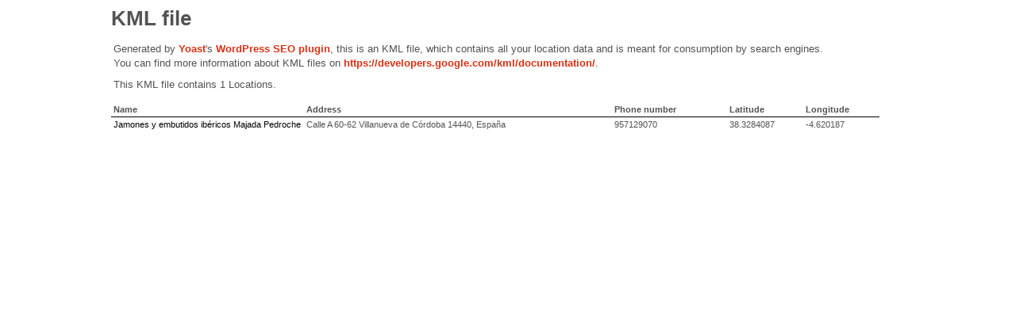

--- FILE ---
content_type: text/xml; charset=UTF-8
request_url: https://jamonesmajadapedroche.es/locations.kml
body_size: 602
content:
<?xml version="1.0" encoding="UTF-8"?><?xml-stylesheet type="text/xsl" href="https://jamonesmajadapedroche.es/wp-content/plugins/wpseo-local/styles/kml-file.xsl"?>
<kml xmlns="http://www.opengis.net/kml/2.2" xmlns:atom="http://www.w3.org/2005/Atom">
	<Document>
		<name>Locations for Majada Pedroche Jamón Ibérico de bellota en Villanueva de Córdoba.</name>
		<open>1</open>
		<Folder>
			<Placemark>
				<name><![CDATA[Jamones y embutidos ibéricos Majada Pedroche]]></name>
				<address><![CDATA[Calle A 60-62 Villanueva de Córdoba 14440, España]]></address>
				<phoneNumber><![CDATA[957129070]]></phoneNumber>
				<description><![CDATA[Majada Pedroche Jam&oacute;n Ib&eacute;rico de bellota en Villanueva de C&oacute;rdoba - Jam&oacute;n y embutidos ib&eacute;ricos 100% de bellota con Denominaci&oacute;n de Origen de los Pedroches]]></description>
				<atom:link href="https://jamonesmajadapedroche.es/"/>
				<LookAt>
					<latitude>38.3284087</latitude>
					<longitude>-4.620187</longitude>
					<altitude>1500</altitude>
					<range></range>
					<tilt>0</tilt>
					<heading></heading>
					<altitudeMode>relativeToGround</altitudeMode>
				</LookAt>
				<Point>
					<coordinates>-4.620187,38.3284087,0</coordinates>
				</Point>
			</Placemark>
		</Folder>
	</Document>
</kml>

<!-- XML Sitemap generated by Yoast SEO -->